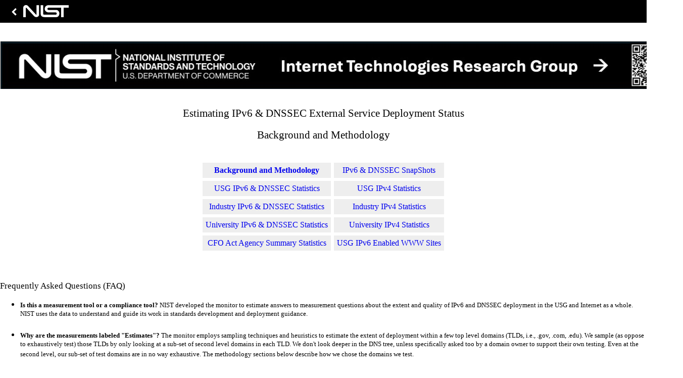

--- FILE ---
content_type: text/html; charset=UTF-8
request_url: https://usgv6-deploymon.nist.gov/
body_size: 13069
content:
<HTML>
<HEAD>
<title>Estimating IPv6 &amp; DNSSEC Deployment Status</title>
<link rev="made" href="mailto:usgv6-deploymon%40nist.gov" />

<link rel="stylesheet" href="https://pages.nist.gov/nist-header-footer/css/nist-combined.css">
<script src="https://pages.nist.gov/nist-header-footer/js/nist-header-footer.js" type="text/javascript" defer="defer"></script>

<!-- Google tag (gtag.js) was 'G-MK8E4GZ4S5' --> 
<script async src=https://www.googletagmanager.com/gtag/js?id=G-MK8E4GZ4S5></script> 
<script> 
  window.dataLayer = window.dataLayer || []; 
  function gtag(){dataLayer.push(arguments);} 
  gtag('js', new Date()); 
  gtag('config', 'G-Y6Q7RBQGN9'); 
</script>

<STYLE>
<!--
A{text-decoration:none}
-->
</STYLE>
</HEAD>
<TITLE>Estimating IPv6 & DNSSEC Deployment Status</TITLE>
<STYLE TYPE=text/css>
ANTD-0 { color:#000000; font-size:12pt; font-family:verdana }
ANTD-1 { color:#000000; font-size:16pt; font-family:verdana }
ANTD-2 { color:#000000; font-size:10pt; font-family:verdana }
ANTD-3 { color:#000000; font-size:13pt; font-family:verdana }
ANTD-4 { color:#0000B0; font-size:10pt; font-family:verdana }
ANTD-5 { color:#FFFFFF; font-size:10pt; font-family:verdana }
ANTD-6 { color:#000000; font-size:10pt; font-family:courier new; font-weight:bold }
ANTD-7 { color:#FFFFFF; font-size:10pt; font-family:courier new; font-weight:bold }
ANTD-8 { color:#000000; font-size:14pt; font-family:verdana; font-style:italic }
TABLE.GRAY TD { border-width:0px; background-color:#EEEEEE; -moz-border-radius:10px }
</STYLE>

<CENTER><BR><BR><a href="http://www.nist.gov"><IMG SRC="images/ANTD.jpg"></a>
<BR><BR><BR><ANTD-1>Estimating IPv6 & DNSSEC External Service Deployment Status</ANTD-1><BR><BR>
<ANTD-1>Background and Methodology</ANTD-1><BR><BR><BR></CENTER>

<CENTER><TABLE CLASS=GRAY border=0 cellspacing=6 cellpadding=6>
<TR align=center><TD><ANTD-0><a href=govmon.html><B>Background and Methodology</B></a></TD>
<TD><ANTD-0><a href=../snap-all.html>IPv6 & DNSSEC SnapShots</a></TD>
<TR align=center><TD><ANTD-0><a href=../cgi-bin/generate-gov>USG IPv6 & DNSSEC Statistics</a></TD>
<TD><ANTD-0><a href=../cgi-bin/generate-gov.v4>USG IPv4 Statistics</a></TD>
<TR align=center><TD><ANTD-0><a href=../cgi-bin/generate-com>Industry IPv6 & DNSSEC Statistics</a></TD>
<TD><ANTD-0><a href=../cgi-bin/generate-com.v4>Industry IPv4 Statistics</a></TD>
<TR align=center><TD><ANTD-0><a href=../cgi-bin/generate-edu>University IPv6 & DNSSEC Statistics</a></TD>
<TD><ANTD-0><a href=../cgi-bin/generate-edu.v4>University IPv4 Statistics</a></TD>
<TR align=center><TD><ANTD-0><a href=cfo.html>CFO Act Agency Summary Statistics</a></TD>
<TD><ANTD-0><a href=../cgi-bin/generate-all.www>USG IPv6 Enabled WWW Sites</a></TD>
</TABLE></CENTER><BR><BR><BR>

<ANTD-3>Frequently Asked Questions (FAQ)<P>

<UL><LI><ANTD-2><B>Is this a measurement tool or a compliance tool?</B> NIST developed the monitor to estimate answers to measurement questions about the extent and quality of IPv6 and DNSSEC deployment in the USG and Internet as a whole.   NIST uses the data to understand and guide its work in standards development and deployment guidance.<BR><BR>

<LI><ANTD-2><B>Why are the measurements labeled "Estimates"?</B> The monitor employs sampling techniques and heuristics to estimate the extent of deployment within a few top level domains (TLDs, i.e., .gov, .com, .edu).    We sample (as oppose to exhaustively test) those TLDs by only looking at a sub-set of second level domains in each TLD.   We don't look deeper in the DNS tree, unless specifically asked too by a domain owner to support their own testing.   Even at the second level, our sub-set of test domains are in no way exhaustive.   The methodology sections below describe how we chose the domains  we test.<BR><BR>

<LI><ANTD-2><B>Do you test all of .gov?</B> As noted above, we only focus on second level domains, so there are vast number of 3rd level and deeper .gov domains that we don't test.  Having said that, since data.gov provides a listing of most USG second level domains in .gov, our coverage of that sub-set of domains is fairly complete.<BR><BR>

<LI><ANTD-2><B>For a given domain, what heuristics are used?</B> We are trying to estimate the extent of deployment on public facing services.   Currently we only focus on DNS, Email, and WWW.    When measuring IPv6, we use heuristics to determine if a domain intends to provide Email or WWW services at all.    The fact that such a service is not operational over IPv6 is definitive, the statistics that try to estimate the percentage of domain completion take into consideration that many of these services are not available by design.<BR><BR>

<LI><ANTD-2><B>Is there uncertainty in the individual service tests?</B> Certainly, the monitor runs from a single subnet that is reachable over an Internet 2 routed path (see below).   If the servers of a given domain are not reachable (over IPv4 and IPv6) to this subnet, at the point that the monitor runs, the results will show failures.    Sometimes these failures are transient (e.g., routing, firewall misconfiguration, etc).   While we don't think these issues significantly impact the general results, clearly on any given instance of the monitor run, individual domains and/or servers might display transient reachability errors.<BR><BR>

<LI><ANTD-2><B>Will you add my specific domain into the sample set?</B> Maybe.   It is not our intention to enumerate all sub-domains of .gov, .com, and .edu.   Having said that, many operators ask us to add their sub-domains as a diagnostic tool in assisting their initial deployments.   We try to support those requests if appropriately interesting and relevant.<BR> 

</UL><BR>

<ANTD-3>Background<P>

<UL><ANTD-2>There are several strategic plans in place to guide and motivate the USG's adoption of IPv6 technologies.   Some of the key deployment guidance includes:<P>

<UL><LI><ANTD-2>"<I>...we have set June 2008 as the date by which all agencies' infrastructure (network backbones) must be using IPv6 and agency networks must interface with this infrastructure...</I>" <A HREF="http://www.whitehouse.gov/sites/default/files/omb/assets/egov_docs/transition-to-ipv6.pdf">OMB Memorandum 05-22</A><BR><BR>

<LI><ANTD-2>"<i>External facing eCommerce servers...should upgrade first to IPv6-capable versions by 2010</i>."  <a href="http://www.cio.gov/documents_details.cfm/uid/1F4376CF-2170-9AD7-F24F363D0A04637E/structure/Enterprise%20Architecture/category/IPv6">Planning Guide / Roadmap Toward IPv6 Adoption in the U.S. Government</a><P>

<LI><ANTD-2>"<i>For Internet (external) reachable hosts, such as gateways and web, email and DNS servers, configure IPv6 addresses according to the address and security plans. These devices will likely require both IPv4 and IPv6 addresses to enable reachability from IPv4 and IPv6 web browsers, email servers, etc</i>." <a href="http://www.cio.gov/documents_details.cfm/uid/1F4376CF-2170-9AD7-F24F363D0A04637E/structure/Enterprise%20Architecture/category/IPv6">Planning Guide / Roadmap Toward IPv6 Adoption in the U.S. Government</a><P>

<LI><ANTD-2>"<i>Transition Phase - January 2010 to December 2011 Organizations MUST arrange for IPv6-based Internet connectivity for any Internet-facing servers (e.g., web, email, and domain name servers). Internet-facing IPv6 servers SHOULD be treated as production by the organization, and SHOULD be treated as production by other Internet organizations</i>." <a href="http://tools.ietf.org/html/rfc5211">RFC5211 An Internet Transition Plan</a>.<P>

<LI><ANTD-2>"<i>Upgrade public/external facing servers and services (e.g. web, email, DNS, ISP services, etc) to operationally use native IPv6 by the end of FY 2012</i>." <a href="http://www.cio.gov/documents/IPv6MemoFINAL.pdf">OMB IPv6 Transition Memo</a> Sep. 28, 2010.<BR>

<ANTD-2>The guidance above suggests that we are in a period in which we should expect USG agencies to enable native IPv6 capabilities on external facing servers.  The obvious questions to ask in this undertaking is "where are we now?" and "are we making progress?" with respect to these goals.</UL><BR>

<ANTD-2>In addition to deploying IPv6 on external facing public services, the OMB IPv6 Transition Memo also directs that agencies:<P>

<UL><LI><ANTD-2>"<I>Upgrade internal client applications that communicate with public Internet servers and supporting enterprise networks to operationally use native IPv6 by the end of FY 2014</I>."</UL><P>

<ANTD-2>While we don't have the ability to independently test and measure the progress of this deployment in the same way as the FY2012 goals, we do provide a set of test and debugging targets (IPv6 enabled services) for agencies to use in testing and demonstrating implementation of the FY2014 OMB goals.  <a href=https://www-x.antd.nist.gov/ipv6/usgv6-2014-targets.html>Additional information and access to these services</a>.</UL><BR>

<ANTD-3>IPv6 Service Deployment Monitor<P>

<UL><ANTD-2>This monitoring tool has been developed to try to answer the questions above.  The tool attempts to characterize that state of IPv6 deployment on external facing core network services and to track the progress of IPv6 deployments over time.  The monitoring tool examines the IPv6 and IPv4 status of DNS, Mail, and Web services for domains on a regular (daily or weekly) basis.  <b>USG results post every day ~3pm</b>  while Industry and University results update on the weekends.  The most recently collected data is displayed for both protocols as are the IPv6 adoption statistics over time.<P>

Note 1, this tool is unrelated to the <a href="http://www.antd.nist.gov/usgv6/usgv6-v1-faq.htm">USGv6 Profile</a> and the <a href="http://www.antd.nist.gov/usgv6/testing.html">USGv6 Testing Program</a>.   That is, no attempt is made to assess if the services monitored are running over IPv6 stacks that are compliant with the USGv6 Profile.   The USGv6 Program is focused on acquisition and makes no recommendations about deployment scenarios.   This tool on the other hand, only focuses on deployment issues.<P>

For each monitored domain and service we report the estimated number of IPv4 interfaces for that service, followed by an estimate of the number of those interfaces that <i><b>(a)</b></i> have an IPv6 address assigned, <i><b>(b)</b></i> of those, the number of interfaces whose IPv6 addresses are reachable (simply a 'ping' test, which is [understandably] frequently blocked - no color designations are made here) to our monitor, and finally, <i><b>(c)</b></i> the number of those interfaces actually running the service over IPv6 (e.g., answering DNS queries).  Finally we include a heuristic indication of whether the service in question seems to be operating within the domain in question or provided elsewhere.  The result is an output as follows:<P>

</UL><CENTER><TABLE border=1 rules=all cellpadding=4 width=900><TR align=center>
<TD><ANTD-2><B>Domain</B></TD><TD><ANTD-2><B>Organization</B></TD><TD><ANTD-2><B>DNS</B></TD>
<TD><ANTD-2><B>Mail</B></TD><TD><ANTD-2><B>Web</B></TD></TR>
<TR align=center><TD align=left><ANTD-4>gov.one.</TD><TD><ANTD-4>Agency One</TD>
<TD BGCOLOR=#FFFF00><ANTD-6>[3] 3/3/0 [I]</TD><TD BGCOLOR=#D00000><ANTD-7>[1] 0/0/0 [I]</TD>
<TD BGCOLOR=#FFFF00><ANTD-6>[1] 1/0/0 [P]</TD></TR>
<TR align=center><TD align=left><ANTD-4>gov.two.</TD><TD><ANTD-4>Agency Two</TD>
<TD BGCOLOR=#00A000><ANTD-7>[6] 5/5/5 [M]</TD><TD BGCOLOR=#00A000><ANTD-7>[1] 1/0/1 [O]</TD>
<TD BGCOLOR=#00A000><ANTD-7>[1] 2/2/N [I]</TD></TR>
<TR align=center><TD align=left><ANTD-4>gov.three.</TD><TD><ANTD-4>
&nbsp;&nbsp;&nbsp;&nbsp;Agency Three&nbsp;&nbsp;&nbsp;&nbsp;</TD>
<TD BGCOLOR=#D00000><ANTD-7>[2] 0/0/0 [O]</TD><TD BGCOLOR=#FFFF00><ANTD-6>[3] 1/0/0 [P]</TD>
<TD BGCOLOR=#00A000><ANTD-7>[4] 4/4/4 [O]</TD>
<TR align=center><TD <TD BGCOLOR=#DDDDDD align=left><ANTD-2><I>gov.four.</I><TD><ANTD-4>Agency Four</TD>
<TD BGCOLOR=#D00000><ANTD-7>[S] 0/0/0 [L]</TD><TD BGCOLOR=#999999><ANTD-6>[0] 0/0/0 [-]</TD>
<TD BGCOLOR=#999999><ANTD-6>[0] 0/0/0 [-]</TD></TR>
</TR></TABLE></CENTER><BR><P>

<UL><ANTD-2><UL><LI>Note that for a given service...<BR>
<LI>We color the cell red if there appears to be no IPv6 addresses assigned, e.g., 0/0/0<BR>
<LI>We color the cell yellow if addresses are assigned but the application service can not be reached, e.g., 1/0/0 or 3/3/0<BR>
<LI>We color the cell green if the service is fully supported over native IPv6, e.g., 4/4/4 or 1/0/1<BR>
<LI>We color the cell gray if the service is intentionally not assigned, i.e., [0] 0/0/0 [-]</UL></UL><P><BR>

<ANTD-3>Test Methodologies<P>

<UL><ANTD-2>The USG monitor relies on the <a href="https://github.com/cisagov/dotgov-data/blob/main/current-federal.csv">Cybersecurity and Infrastructure Security Agency's Official Public List of .GOV Domains</a>.  To [de]register a domain contact the <a href="/cdn-cgi/l/email-protection#146671737d676066756654707b60737b623a737b62">registrar</a>.  The Industry monitor relies on the <a href="http://money.cnn.com/magazines/fortune/fortune500/2008/full_list/">Fortune 1000</a> list as well as domains collected from the <a href="http://www.alexa.com/topsites/countries/US">Alexa</a> list of the top 100 sites in the US.  We added to the Industry list with other relevant domains and learned ipv6 domain permutations, e.g., ipv6.google.com.  The University list was borrowed from an <a href="http://web1.ncaa.org/onlineDir/exec/divisionListing">NCAA</a> site of Division 1 schools and has been amended over time.  The domain lists under test are not meant to be exhaustive; the goal is to monitor a representation of all domains that exist, focusing on those of interest.  Suggested additions of domains are welcome and may be added if appropriately interesting and relevant (i.e., those providing yet unmonitored service interfaces).  The key for the output of the monitor is as follows: </UL>  

<CENTER><TABLE border=1 rules=all width=600><TR align=center>
<TD><ANTD-2>[IPv4,S] <b>::</b> Estimated number of IPv4 service interfaces</TD></TR></TABLE>
<TABLE border=0 height=7><TR></TR></TABLE>
<TABLE border=1 rules=all width=600><TR align=center>
<TD BGCOLOR=#D00000><ANTD-5>IPv6 server assignment is missing, e.g. 0/0/0</TD></TR></TABLE>
<TABLE border=0 height=7><TR></TR></TABLE>
<TABLE border=1 rules=all width=600><TR align=center>
<TD BGCOLOR=#FFFF00><ANTD-2>IPv6 addresses assigned to servers, e.g. 2/0/0</TD></TR></TABLE>
<TABLE border=0 height=7><TR></TR></TABLE>
<TABLE border=1 rules=all width=600><TR align=center>
<TD BGCOLOR=#FFFF00><ANTD-2>IPv6 addresses assigned and respond to ping, e.g. 2/2/0</TD></TR></TABLE>
<TABLE border=0 height=7><TR></TR></TABLE>
<TABLE border=1 rules=all width=600><TR align=center>
<TD BGCOLOR=#00A000><ANTD-5>IPv6 addresses are fully operational, e.g. 2/2/2,N</TD></TR></TABLE>
<TABLE border=0 height=7><TR></TR></TABLE>
<TABLE border=1 rules=all width=600><TR align=center>
<TD BGCOLOR=#999999><ANTD-2>IPv6 addresses are intentionally not assigned, [0] 0/0/0 [-]</TD></TR></TABLE>
<TABLE border=0 height=7><TR></TR></TABLE>
<TABLE border=1 rules=all width=600><TR align=center>
<TD><ANTD-2>[I,P,O,M,L,-] <b>::</b> Logical location of service relative to domain</TD>
</TR></TABLE>
<P><ANTD-2>[ For IPv4 Results :: values are v4_assigned/v4_reachable/v4_operational ]</CENTER>

<UL><ANTD-2>Given an agency domain and web site, a DNS query is performed to find all SOA, NS, and MX resource records and all unique A records assigned to the web server.  For every resource record (RR) returned a comparison is performed to see if the record is <B>[I]</B>nside the domain under test, exists in the <B>[P]</B>arent domain, or is <B>[O]</B>utside of the domain under test.  When examining all agency domain results for an individual resource record, if a combination of [I],[P],[O] exists the service under consideration is labelled as <B>[M]</B>ixed.  Note, the [I,P,O] designation is determined by a string comparison and may not reflect actual ownership scenarios.  For example, <B><I>www.commerce.gov</I></B> is an alias to <B><I>www.doc.gov</I></B> meaning both <B><I>commerce.gov</I></B> and <B><I>doc.gov</I></B> testing will examine <B><I>www.doc.gov</I></B>.  The results will then show the <B><I>commerce.gov</I></B> web server to be <B>[O]</B>utside of <B><I>commerce.gov</I></B> and the <B><I>doc.gov</I></B> web server to be <B>[I]</B>nside of <B><I>doc.gov</I></B> despite <B><I>commerce</I></B> and <B><I>doc</I></B> being the same agency.<P>

<ANTD-2>The total number of returned records is indicated inside brackets, e.g. <B>[4]</B>.  For instances where an NS record is not returned an <B>[S]</B> is used to indicate a SERVFAIL and a trailing <B>[L]</B> is listed to signify a Lame delegation.  For instances where an MX record is not returned, or when no web servers are found, a <B>[0]</B> is entered in the count field and a <B>[-]</b> is placed in the location field.  If all three services fail to return a record the Domain box is colored gray.  Further, it is understood that certain domains were not meant to have all three services.  When no MX records are found the box is colored gray.  The same holds true when reporting the web results.  However, all domains must have an NS record and the absence of one will leave the box colored red.  An example of the above classifications:<BR><BR>

</UL><CENTER><TABLE border=1 rules=all cellpadding=4 width=900><TR align=center>
<TD><ANTD-2><B>Domain</B></TD><TD><ANTD-2><B>Organization</B></TD><TD><ANTD-2><B>DNS</B></TD>
<TD><ANTD-2><B>Mail</B></TD><TD><ANTD-2><B>Web</B></TD></TR>
<TR align=center><TD align=left><ANTD-4>gov.one.</TD><TD><ANTD-4>Agency One</TD>
<TD><ANTD-6>[3] #/#/# [I]</TD><TD><ANTD-6>[1] #/#/# [I]</TD><TD><ANTD-6>[1] #/#/# [P]</TD></TR>
<TR align=center><TD align=left><ANTD-4>gov.two.</TD><TD><ANTD-4>Agency Two</TD>
<TD><ANTD-6>[6] #/#/# [M]</TD><TD><ANTD-6>[1] #/#/# [O]</TD><TD><ANTD-6>[1] #/#/# [I]</TD></TR>
<TR align=center><TD align=left><ANTD-4>gov.three.</TD><TD><ANTD-4>
&nbsp;&nbsp;&nbsp;&nbsp;Agency Three&nbsp;&nbsp;&nbsp;&nbsp;</TD>
<TD><ANTD-6>[2] #/#/# [O]</TD><TD><ANTD-6>[3] #/#/# [P]</TD><TD><ANTD-6>[4] #/#/# [O]</TD>
<TR align=center><TD align=left><ANTD-4>gov.four.</TD><TD><ANTD-4>Agency Four</TD>
<TD><ANTD-6>[S] #/#/# [L]</TD><TD><ANTD-6>[0] #/#/# [-]</TD><TD><ANTD-6>[0] #/#/# [-]</TD></TR>
</TR></TABLE></CENTER><BR><P>

<UL><ANTD-2>Momentarily disregarding the counting (#/#/#) information, and absent color designations, Agency One had three <B>[3]</B> NS records all internal <B>[I]</B> to the domain.  One <B>[1]</b> MX record was found, which was inside <B>[I]</B> the domain.  One <B>[1]</B> web server A record was returned in the <B>[P]</B> parent domain.  

For Agency Two, six <B>[6]</B> NS records were found, in a mix <B>[M]</B> of locations.  One <B>[1]</B> MX record was returned from outside <B>[O]</b> of the domain.  The lone <B>[1]</b> web server A record was internal <B>[I]</B>.
 
For Agency Three, two <B>[2][O]</B> oustide NS records were found.  Three <B>[3]</B> MX records were located, all of which were in the parent <B>[P]</b> domain and four <B>[4]</B> web server A records were returned from outside <B>[O]</B> of the domain.

Finally, for Agency Four, no NS records were returned so it is marked as <B>[S]</B> SERVFAIL and <B>[L]</B> Lame.   No MX record was found so a <B>[0]</B> and a <B>[-]</B> are listed.  Likewise, zero <B>[0]</B> web server A records were returned so there can be no <B>[-]</B> location designation.<BR><BR> 

After retreiving all of the domain's information, A and AAAA DNS lookups are performed on all service hostnames.  From there, all uniquely assigned IP addresses are inserted into an array with the number of elements becoming the server assignment data point.  For example, if three unique NS IP addresses were found the service count would be <B>3</B>/#/#.  

Next, all addresses are pinged and the number that respond are represented as the reachable server data point.  Continuing the example, if two of the three NS addresses respond to ping requests the service count becomes 3/<B>2</B>/#.

Finally, there is an attempt to reach the service, on every address, over the Internet Protocol under test.  The number of interfaces that respond are displayed as the operational data point.  Concluding the example, if connections are successfully made to all three addresses, the service count would be 3/2/<B>3</B>.  Also, if all attempts to a web server's IP addresses fail, a final attempt is made to the web server name.  If that is successful an N is placed in the field, 3/2/<B>N</B>.<P>

To conclude the data presentation, colors are added to the table to enhance readability.  A red field indicates there is no server IP assignment in the DNS.  A yellow field indicates assignments are present, may or may not be reachable, but are not operational.  A green field indicates the domain has <B>at least one</B> fully ipv6 operational address.  Gray is used to indicate when a service is intentionally not assigned.  Applying all of these concepts the final table will look as follows:<BR><BR>

</UL><CENTER><TABLE border=1 rules=all cellpadding=4 width=900><TR align=center>
<TD><ANTD-2><B>Domain</B></TD><TD><ANTD-2><B>Organization</B></TD><TD><ANTD-2><B>DNS</B></TD>
<TD><ANTD-2><B>Mail</B></TD><TD><ANTD-2><B>Web</B></TD></TR>
<TR align=center><TD align=left><ANTD-4>gov.one.</TD><TD><ANTD-4>Agency One</TD>
<TD BGCOLOR=#FFFF00><ANTD-6>[3] 3/3/0 [I]</TD><TD BGCOLOR=#D00000><ANTD-7>[1] 0/0/0 [I]</TD>
<TD BGCOLOR=#FFFF00><ANTD-6>[1] 1/0/0 [P]</TD></TR>
<TR align=center><TD align=left><ANTD-4>gov.two.</TD><TD><ANTD-4>Agency Two</TD>
<TD BGCOLOR=#00A000><ANTD-7>[6] 5/0/3 [M]</TD><TD BGCOLOR=#00A000><ANTD-7>[1] 1/0/1 [O]</TD>
<TD BGCOLOR=#00A000><ANTD-7>[1] 2/2/N [I]</TD></TR>
<TR align=center><TD align=left><ANTD-4>gov.three.</TD><TD><ANTD-4>
&nbsp;&nbsp;&nbsp;&nbsp;Agency Three&nbsp;&nbsp;&nbsp;&nbsp;</TD>
<TD BGCOLOR=#D00000><ANTD-7>[2] 0/0/0 [O]</TD><TD BGCOLOR=#FFFF00><ANTD-6>[3] 1/0/0 [P]</TD>
<TD BGCOLOR=#00A000><ANTD-7>[4] 4/4/4 [O]</TD>
<TR align=center><TD <TD BGCOLOR=#DDDDDD align=left><ANTD-2><I>gov.four.</I><TD><ANTD-4>Agency Four</TD>
<TD BGCOLOR=#D00000><ANTD-7>[S] 0/0/0 [L]</TD><TD BGCOLOR=#999999><ANTD-6>[0] 0/0/0 [-]</TD>
<TD BGCOLOR=#999999><ANTD-6>[0] 0/0/0 [-]</TD></TR>
</TR></TABLE></CENTER><BR><P>

<UL><ANTD-2>Additional data is collected during testing, including services that are outsourced, IPv6 allocations (CIDR), and operational service response times.  Regardless of location (i.e, [I][P][O]), all service IP addresses, unique in scope to all domains being tested, are counted to produce a comprehensive Unique Configured Service Interfaces graph, Unique IPv6 Operational Serivce Interfaces Over Time graph and an IPv6 Operational Service Domains Over Time graph, all of which are displayed on top of the results page.  Finally, the <b>Domain</b> and <b>Organization</b> entries are linked to the domain homepage and the agency results, respectively.  The most basic metric collected is the comparison of IPv4 and IPv6 operational interfaces, represented daily in the USG Unique Configured Service Interfaces graph.  The current graph is below.</UL><P>

<center><img src=images/graph-gov.png></center><BR><BR>

<ANTD-3>Links : Referenced Domain Web Statistics<P>
<UL><ANTD-2>The Federal domain information used by the monitor includes the domain name address for each domain.  This URL is examined and all links found are tested for IPv6 operational readiness.  The 'drill down' results for each domain are displayed on a page accessible from the <b>Links</b> column.  The percentages shown in this column are explained in item <b>#7</b> of the table explanations below.</UL><BR> 

</UL><CENTER><TABLE border=1 rules=all cellpadding=2 width=1100><TR align=center>
<TD><ANTD-2><B>Domain</B></TD><TD><ANTD-2><B>Organization</B></TD><TD><ANTD-2><B>DNS</B></TD><TD><ANTD-2><B>Mail</B></TD>
<TD><ANTD-2><B>Web</B></TD><TD BGCOLOR=#DDDDDD></TD><TD><ANTD-2><B>Links</b></TD><TD BGCOLOR=#DDDDDD></TD><TD><ANTD-2><B>DNSSEC</B></TD></TR>
<TR align=center><TD align=left><ANTD-4>gov.fbi.&nbsp;&nbsp;&nbsp;&nbsp;&nbsp;&nbsp;&nbsp;&nbsp;&nbsp;&nbsp;</TD>
<TD><ANTD-4>&nbsp;&nbsp;&nbsp;&nbsp;&nbsp;&nbsp;Department of Justice&nbsp;&nbsp;&nbsp;&nbsp;&nbsp;&nbsp;</TD>
<TD BGCOLOR=#00A000><ANTD-7>[6] 6/0/6 [I]</TD><TD BGCOLOR=#D00000><ANTD-7>[1] 0/0/0 [I]</TD><TD BGCOLOR=#00A000><ANTD-7>[2] 2/0/2 [O]</TD>
<TD BGCOLOR=#DDDDDD></TD><TD BGCOLOR=#00A000><ANTD-7>100%/69%</TD><TD BGCOLOR=#DDDDDD></TD><TD BGCOLOR=#00A000><ANTD-7>S/V/C</TD>
</TR></TABLE></CENTER><BR><P>

<UL><ANTD-2>Each domain results page contains two graphs and a table with statistics.  The first graph is a bandwith metric for the http GET of the domain's home URL, comparing the IPv4 and IPv6 throughput over time.  The second graph is a box and whisker plot showing the range of IPv6 bandwidth measurements from all IPv6 operational URLs referenced in the  Domain Under Test (DUT) homepage (the chart is entitled: Referenced Domain IPv6 Transfer Rate).  The box and whisker graph displays the minimum, maximum, mean, 25th percentile, and 75th percentile of all bandwidth measurements.  For readability, the box and whisker chart [only] displays the last month of data.  An example of these graphs and table, with interpretation, is as follows:</UL><P>

<center><img src=images/fbi1.png></center><BR><P>
<center><img src=images/fbi2.png></center><BR><P>
<center><img src=images/fbi3.png></center>

<UL><UL><ANTD-2>
<LI><b>1.</b> Header Information includes the title, date, domain, and agency.  The collected vaules, for IPv4 and IPv6, are the seconds <b>[s]</b>, bytes <b>[B]</b>, and megabits per second <b>[Mbps]</b> for http GETs to the listed URL.  The remaining two fields, <b>6/4[Mbps]</b> and <b>v4|v6</b>, show a comparison of throughput values for the two protocols and the corresponding graph.  Note, while throughput values are collected every time a URL appears, the daily graphs are generated using the throughput information collected on the initial inspection.  This means a throughput graph may not exactly correspond to the data listed.  For example, many domain sites reference <b>www.facebook.com</b>, and all of those domain tables will have unique throughput data for facebook, but the facebook graph will only show the data collected the first time facebook was inspected that day.<P>
<LI><b>2.</b> The referenced URL portion of the table.  Each line is a URL found on the DUT homepage.  Results are displayed alphabetically and not in the order found.  This line will note if the URL used was <b>(https)</b> and whether the IPv4 and IPv6 GETs were redirected, <b>[v4R]</b> and <b>[v6R]</b>.  The redirection statistics link to the redirected URL and are in the format number_of_redirects/time_in_seconds.  Above, in the <b>com.facebook.www</b> line, there were two IPv4 and two IPv6 redirections, which took 0.080s of the total 0.430s IPv4 GET and 0.077s of the total 0.381s IPv6 GET.<P>
<LI><b>3.</b> All referenced URLs, which are subdomains of the original DUT are given a blue field.  The URL of the DUT's homepage is noted with a leading "&bull;" and is also blue.<P>
<LI><b>4.</b> Collected results are displayed with color designations continued from the general monitor; a green field designates protocol operation while a red field indicates the GET was not successful, i.e., protocol not operational.  Unless both IPv4 and IPv6 are operational there can not be a throughput comparison and the <b>6/4</b> field is populated with <b>n/a</b>.  The graphs will plot whatever operational data there is every day.<P>
<LI><b>5.</b> If the GET retrieval size for IPv6 is not within 10% (90-110%) of the IPv4 GET retrieval, the field is colored yellow.  It is generally expected that the files returned will be close in size.  Similarly, if the throughput for IPv6 is less than half (&lt;50%) that of IPv4, the field is colored yellow.  The yellow field signifies a condition, which <b>may</b> be problematic.<P>
<LI><b>6.</b> On occasions where a response time is recorded (note the 3.125s, signifying a server was reached) but no data was returned, the field is colored white and treated as not operational.<P>
<LI><b>7.</b> The number of referenced domains that are IPv6 operational.  The first result is only for the subdomains (the URLs colored blue in <b>#3</b>).  The second result is for all of the referenced domains.  In this example, those percentages are <b>100%</b> and <b>69%</b>, which are the values shown in the <b>Links</b> column in the monitor results.  The color designations pertain only to the referenced subdomain results: 100% is green (complete), 0% is red (no progress), and every value in between is yellow (in progress).<P>
</UL></UL><BR>

<ANTD-3>Domain Name System Security Extensions (DNSSEC)<P>

<UL><ANTD-2>The last column in the table displays the DNSSEC status of the domain.  The three values shown (e.g., <B>S/V/C</B>) represent the DNSSEC characteristics: Signed, Valid and Chained, which together establish one of four possible states: Good, Signed Island, Unsigned, and Error. The monitor sends a query for the DNSKEY of the zone and if a DNSKEY RR is returned the zone is considered Signed and Valid.  If no DNSKEY records are found the zone is considered Unsigned.  If an Error response is returned the monitor attempts to see if the error is DNSSEC related and sets the Valid bit accordingly.  The monitor then sends a query to the .gov parent zone to see if the zone has uploaded its DNSSEC key material and has a valid secure chain (from .gov).  If DNSSEC material is found the Chained value is set and, if not, the zone is an Island, meaning it may be signed but those signatures may not be trusted since the parent does not know they are signed.  Results are collected to produce a DNSSEC Enabled Domains Over Time graph.

<P>The four states exist in five combinations of:<UL> 
<LI><B>[S]</B>igned ; <B>[U]</B>nsigned
<LI><B>[V]</B>alid ; <B>[I]</B>nvalid ; <B>[?]</B>(unknown) ; <B>[-]</B>(n/a)
<LI><B>[C]</B>hained ; <B>[B]</B>roken ; <B>[-]</B>(n/a)</UL><BR><UL>

<LI><B>Unsigned [U/-/-] : </B>The zone does not use DNSSEC and does not have any DNSSEC material in the .gov parent zone</LI>
<LI><B>Error [U/I/C] : </B>The zone does not use DNSSEC but has DNSSEC material in the .gov parent, thus appearing to be an attack to DNSSEC clients</LI>
<LI><B>Error [S/I/C] : </B>The zone uses DNSSEC but is invalid due to a DNSSEC error</LI>
<LI><B>Island [S/?/B] : </B>The zone appears to use DNSSEC but does not have any DNSSEC material in the .gov parent</LI>
<LI><B>Good [S/V/C] : </B>The zone uses DNSSEC and has DNSSEC material in the .gov parent</LI></UL>

<BR>The monitor color codes these designations as follows:<BR><BR> 
<CENTER><TABLE border=1 rules=all cellpadding=4 width=600><TR align=center>
<TD><ANTD-2><B>Domain</B></TD><TD><ANTD-2><B>Organization</B></TD><TD><ANTD-2><B>DNSSEC</B></TD></TR>
<TR align=center><TD align=left><ANTD-4>gov.one.&nbsp;&nbsp;&nbsp;&nbsp;&nbsp;&nbsp;</TD><TD><ANTD-4>&nbsp;&nbsp;&nbsp;&nbsp;Agency One&nbsp;&nbsp;&nbsp;&nbsp;</TD>
<TD BGCOLOR=#00A000><ANTD-7>S/V/C</TD></TR>
<TR align=center><TD align=left><ANTD-4>gov.two.&nbsp;&nbsp;&nbsp;&nbsp;&nbsp;&nbsp;</TD><TD><ANTD-4>&nbsp;&nbsp;&nbsp;&nbsp;Agency Two&nbsp;&nbsp;&nbsp;&nbsp;</TD>
<TD BGCOLOR=#FFFF00><ANTD-6>(errors & islands)</TD></TR>
<TR align=center><TD align=left><ANTD-4>gov.three.&nbsp;&nbsp;&nbsp;&nbsp;&nbsp;&nbsp;</TD><TD><ANTD-4>&nbsp;&nbsp;&nbsp;&nbsp;Agency Three&nbsp;&nbsp;&nbsp;&nbsp;</TD>
<TD BGCOLOR=#D00000><ANTD-7>U/-/-</TD></TR></TABLE></CENTER><P>
<center><ANTD-2>Results are linked to the Sandia National Labs <a href="http://dnsviz.net/">DNS Visualization Tool</a></ANTD-2></center><BR>

</ANTD-2></UL>

<BR><ANTD-3>Graph Representation<P>
<CENTER><BR><IMG SRC=images/doc.png></CENTER><BR>
<UL><ANTD-2>The four graphs above show the service information returned by the monitor for the Department of Commerce on February 26, 2012 (2012.02.26).  The <B>DNSSEC Enabled Domains</B> graph shows that 108 of the 131 domains tested were DNSSEC Operational (green), 6 had some level of DNSSEC configured but not working (In Progress,yellow) and 17 domains had no DNSSEC configurations (No Progress,red).<BR><BR>

The <B>Completed IPv6 Enabled Domains</B> graph consolidates all three IPv6 service checks for a domain and colors them as follows: if all three services (DNS,Mail,Web) are a combination of IPv6 Operational (green) and intentionally not assigned (gray) then the domain is considered IPv6 Operational.  Likewise, if all three IPv6 services show a combination of No Progress (red) and intentionally not assigned (gray) then the domain is labeled No Progress.  Any other combination of IPv6 service results gives the domain an In Progress (yellow) designation.  In the <B>Completed IPv6 Enabled Domains</B> graph above 3 domains were Operational, 25 were In Progress and 103 showed No Progress.  The <I>Completed</I> line on the <B>IPv6 Enabled Domains</B> bar graph shows the same metric as does any graph with <I>Completed</I> in the title; the SnapShot graphs and the CFO Summary page IPv6 graph.<BR><BR>

Finally, the <B>IPv6 Enabled Services</B> graph shows the combined IPv6 service results for all of the Department of Commerce agencies.  There were 302 services measured (131 domains x 3 services each - those intentionally not assigned).  For this testing cycle the DoC had 29 total Operational (green) services, 1 service In Progress (yellow) and 272 showing No Progress (red).  The <B>IPv6 Enabled Domains</B> bar graph further reveals those numbers.  Of the 29 Operational services, 26 were DNS and 3 were Web.  The lone In Progress service was DNS.  The 272 No Progress services were 104 (dns) + 55 (mail) + 113 (web).  As a nod to progress, here are those graphs almost two years later...</ANTD-2></UL>
<CENTER><BR><IMG SRC=images/doc2.png></CENTER><BR><BR>


<BR><ANTD-3>Monitor Code Release<P>
<UL><ANTD-2>Download version 1.1 of the <a href=monitor-1.1.tar.gz>Software</a> (20211208)<BR>
<ANTD-2>Download version 1.0 of the <a href=monitor-1.0.tar.gz>Software</a> (20120717)<BR><BR>
[<I>Note: This Code collects DNS/Mail/Web/DNSSEC data.  The "Links" column and associated Domain result pages are generated separately.]</I><BR><BR>
Below is an example of the detailed results generated with some explanation...<BR><BR>
<B>- icann.org - 20120707 - 17:53 -</B><BR>
<BR>
<B>SOA server:</B> dns1.icann.org.<BR>
<B>Auth servers:</B> ns.icann.org. I c.iana-servers.net. O d.iana-servers.net. O a.iana-servers.net. O b.iana-servers.net. O<BR>
<B>Mail servers:</B> pechora8.icann.org. I pechora1.icann.org. I pechora2.icann.org. I pechora3.icann.org. I pechora4.icann.org. I pechora5.icann.org. I pechora6.icann.org. I pechora7.icann.org. I<BR>
<B>Web servers:</B> www.vip.icann.org. I<BR>
<BR>
<I>Find the server names and their location ([I][O][P]) with respect to the domain under test</I><BR>
<BR>
<B>Auth server A Records:</B> ns.icann.org. 199.4.138.53 c.iana-servers.net. 139.91.1.10 d.iana-servers.net. 199.4.29.153 a.iana-servers.net. 199.43.132.53 b.iana-servers.net. 199.43.133.53<BR>
<B>Mail server A Records:</B> pechora8.icann.org. 192.0.46.74 pechora1.icann.org. 192.0.33.71 pechora2.icann.org. 192.0.33.72 pechora3.icann.org. 192.0.33.73 pechora4.icann.org. 192.0.33.74 pechora5.icann.org. 192.0.46.71 pechora6.icann.org. 192.0.46.72 pechora7.icann.org. 192.0.46.73<BR>
<B>Web server A Records:</B> www.vip.icann.org. 192.0.32.7<BR>
<BR>
<I>Find the IPv4 addresses for the server names</I><BR>
<BR>
<B>Auth server AAAA Records:</B> ns.icann.org. 2001:500:89::53 c.iana-servers.net. 2001:648:2c30::1:10 d.iana-servers.net. 2620:0:2ee0:2::153 a.iana-servers.net. 2001:500:8c::53 b.iana-servers.net. 2001:500:8d::53<BR>
<B>Mail server AAAA Records:</B> pechora2.icann.org. 2620:0:2d0:201::1:72 pechora4.icann.org. 2620:0:2d0:201::1:74 pechora5.icann.org. 2620:0:2830:201::1:71 pechora7.icann.org. 2620:0:2830:201::1:73<BR>
<B>Web server AAAA Records:</B> www.vip.icann.org. 2620:0:2d0:200::7<BR>
<BR>
<I>Find the IPv6 addresses for the server names</I><BR>
<BR>
<B>Auth server CIDR is:</B> 2001:500:89::/48<BR>
<B>Mail server CIDR is:</B> 2620:0:2D0::/48<BR>
<B>Web server CIDR is:</B> 2620:0:2D0::/48<BR>
<BR>
<I>Find the IPv6 routing prefix</I><BR>
<BR>
<B>IPv4 Auth reachability:</B> ns.icann.org. 199.4.138.53 5.144 d.iana-servers.net. 199.4.29.153 5.442 a.iana-servers.net. 199.43.132.53 8.259 b.iana-servers.net. 199.43.133.53 80.502<BR>
<B>IPv4 Mail reachability:</B> pechora8.icann.org. 192.0.46.74 76.930 pechora1.icann.org. 192.0.33.71 78.856 pechora2.icann.org. 192.0.33.72 77.900 pechora3.icann.org. 192.0.33.73 78.702 pechora4.icann.org. 192.0.33.74 109.863 pechora5.icann.org. 192.0.46.71 70.048 pechora6.icann.org. 192.0.46.72 71.814<BR>
<B>IPv4 Web reachability:</B> www.vip.icann.org. 192.0.32.7 75.425<BR>
<BR>
<I>Find the average ping round trip time for the IPv4 addresses, e.g., 75.425 ms</I><BR>
<BR>
<B>IPv6 Auth reachability:</B> ns.icann.org. 2001:500:89::53 71.407 c.iana-servers.net. 2001:648:2c30::1:10 144.517 d.iana-servers.net. 2620:0:2ee0:2::153 4.561 a.iana-servers.net. 2001:500:8c::53 3.620 b.iana-servers.net. 2001:500:8d::53 76.317<BR>
<B>IPv6 Mail reachability:</B> pechora2.icann.org. 2620:0:2d0:201::1:72 85.104 pechora4.icann.org. 2620:0:2d0:201::1:74 83.619 pechora5.icann.org. 2620:0:2830:201::1:71 4.226<BR>
<B>IPv6 Web reachability:</B> www.vip.icann.org. 2620:0:2d0:200::7 72.390<BR>
<BR>
<I>Find the average ping round trip time for the IPv6 addresses, e.g., 72.390 ms</I><BR>
<BR>
<B>IPv4 operational auth:</B> ns.icann.org. 199.4.138.53 7 c.iana-servers.net. 139.91.1.10 143 d.iana-servers.net. 199.4.29.153 8 a.iana-servers.net. 199.43.132.53 11 b.iana-servers.net. 199.43.133.53 85<BR>
<B>IPv4 operational mail:</B> pechora8.icann.org. 192.0.46.74 220 pechora1.icann.org. 192.0.33.71 220 pechora2.icann.org. 192.0.33.72 220 pechora3.icann.org. 192.0.33.73 220 pechora4.icann.org. 192.0.33.74 220 pechora5.icann.org. 192.0.46.71 220 pechora6.icann.org. 192.0.46.72 220<BR>
<B>IPv4 operational web:</B> www.vip.icann.org. 192.0.32.7 0.144<BR>
<BR>
<I>Find the service query time via IPv4; Auth is in ms, Web is in seconds, Mail will show '220'</I><BR>
<BR>
<B>IPv6 operational auth:</B> ns.icann.org. 2001:500:89::53 77 c.iana-servers.net. 2001:648:2c30::1:10 157 d.iana-servers.net. 2620:0:2ee0:2::153 5 a.iana-servers.net. 2001:500:8c::53 8 b.iana-servers.net. 2001:500:8d::53 76<BR>
<B>IPv6 operational mail:</B> pechora2.icann.org. 2620:0:2d0:201::1:72 220 pechora4.icann.org. 2620:0:2d0:201::1:74 220 pechora5.icann.org. 2620:0:2830:201::1:71 220<BR>
<B>IPv6 operational web:</B> www.vip.icann.org. 2620:0:2d0:200::7 0.145<BR>
<BR>
<I>Find the service query time via IPv6; Auth is in ms, Web is in seconds, Mail will show '220'</I><BR>
<BR>
authsrvs/v4configured/v4reachable/v4operational = <B>5/5/4/5</B><BR>
mailsrvs/v4configured/v4reachable/v4operational = <B>8/8/7/7</B><BR>
wwwsrvs/v4configured/v4reachable/v4operational = <B>1/1/1/1</B><BR>
<BR>
dnssec results: <B>S,V,C,G</B><BR>
<BR>
authsrvs/v6configured/v6reachable/v6operational = <B>5/5/5/5</B><BR>
mailsrvs/v6configured/v6reachable/v6operational = <B>8/4/3/3</B><BR>
wwwsrvs/v6configured/v6reachable/v6operational = <B>1/1/1/1</B><BR>
<BR>
<I>Show all testing totals; dnssec results include color designation (G,Y,R)</I><BR>
<BR><BR><CENTER>The results for this domain would have the following appearance:<BR>
</UL><CENTER><TABLE border=1 rules=all cellpadding=4 width=900><TR align=center>
<TD><ANTD-2><B>Domain</B></TD><TD><ANTD-2><B>&nbsp;&nbsp;&nbsp;Organization&nbsp;&nbsp;&nbsp;</B></TD>
<TD><ANTD-2><B>DNS</B></TD> <TD><ANTD-2><B>Mail</B></TD><TD><ANTD-2><B>Web</B></TD><TD></TD>
<TD><ANTD-2><B>&nbsp;&nbsp;&nbsp;DNSSEC&nbsp;&nbsp;&nbsp;</TD></TR>
<TR align=center><TD align=left><ANTD-4>org.icann.&nbsp;&nbsp;&nbsp;&nbsp;&nbsp;</TD> <TD><ANTD-4>ICANN</TD>
<TD BGCOLOR=#00A000><ANTD-7>[5] 5/5/5 [M]</TD><TD BGCOLOR=#00A000><ANTD-7>[8] 4/3/3 [I]</TD>
<TD BGCOLOR=#00A000><ANTD-7>[1] 1/1/1 [I]</TD><TD></TD><TD BGCOLOR=#00A000><ANTD-7>S/V/C</TD></TR>
</TR></TABLE></CENTER><BR><P>
<!--
<BR><ANTD-3>Additional Information<P>
<UL><ANTD-2>Please note the <a href="http://usgv6-deploymon.antd.nist.gov">usgv6-deploymon.antd.nist.gov</a> server you are viewing is hosted on the NIST, Department of Commerce [2610:20:6000/36] IPv6 allocation.  The results shown here were collected by our monitor, which has IPv6 connectivity through the same network.  For IPv6 service tests to be successful, the Domain Under Test (DUT) must have a route to [2610:20:6000/36].</UL><BR>
-->
<BR><ANTD-3>Additional Information<P>
<UL><ANTD-2>Please note the <a href="http://usgv6-deploymon.nist.gov">usgv6-deploymon.nist.gov</a> server you are viewing is hosted on the AMZ-EC2, 2600:1F00::/24 IPv6 allocation.  The results shown here were collected by our monitor, which has IPv6 connectivity through the same network.  For IPv6 service tests to be successful, the Domain Under Test (DUT) must have a route to 2600:1F00::/24.</UL><BR>

<CENTER><TABLE CLASS=GRAY cellspacing=6 width=700 height=35>
<TR align=center><TD><ANTD-4><a href="/cdn-cgi/l/email-protection#f198858396dc929e9f85909285b19d988285df9f988285df969e87ce8284939b949285ccb79495a7c7d1b594819d9e889c949f85d1bc9e9f98859e83">
				For comments, questions or suggested domains please contact: <span class="__cf_email__" data-cfemail="c1a8b5b3a6eca2aeafb5a0a2b581ada8b2b5efafa8b2b5efa6aeb7">[email&#160;protected]</span></a></TD></TR></TABLE><BR><BR>
<script>(function(){function c(){var b=a.contentDocument||a.contentWindow.document;if(b){var d=b.createElement('script');d.innerHTML="window.__CF$cv$params={r:'9c08c99259eb4354',t:'MTc2ODg1MTQ1Mw=='};var a=document.createElement('script');a.src='/cdn-cgi/challenge-platform/scripts/jsd/main.js';document.getElementsByTagName('head')[0].appendChild(a);";b.getElementsByTagName('head')[0].appendChild(d)}}if(document.body){var a=document.createElement('iframe');a.height=1;a.width=1;a.style.position='absolute';a.style.top=0;a.style.left=0;a.style.border='none';a.style.visibility='hidden';document.body.appendChild(a);if('loading'!==document.readyState)c();else if(window.addEventListener)document.addEventListener('DOMContentLoaded',c);else{var e=document.onreadystatechange||function(){};document.onreadystatechange=function(b){e(b);'loading'!==document.readyState&&(document.onreadystatechange=e,c())}}}})();</script><script defer src="https://static.cloudflareinsights.com/beacon.min.js/vcd15cbe7772f49c399c6a5babf22c1241717689176015" integrity="sha512-ZpsOmlRQV6y907TI0dKBHq9Md29nnaEIPlkf84rnaERnq6zvWvPUqr2ft8M1aS28oN72PdrCzSjY4U6VaAw1EQ==" data-cf-beacon='{"version":"2024.11.0","token":"9ef5b487afff42a68917b2d63593a474","server_timing":{"name":{"cfCacheStatus":true,"cfEdge":true,"cfExtPri":true,"cfL4":true,"cfOrigin":true,"cfSpeedBrain":true},"location_startswith":null}}' crossorigin="anonymous"></script>
<script data-cfasync="false" src="/cdn-cgi/scripts/5c5dd728/cloudflare-static/email-decode.min.js"></script>

--- FILE ---
content_type: text/html
request_url: https://pages.nist.gov/nist-header-footer/boilerplate-footer.html?_=1768851454512
body_size: 527
content:
<footer class="nist-footer">
  <div class="nist-footer__inner">
    <div class="nist-footer__menu" role="navigation">
      <ul>
        <li class="nist-footer__menu-item">
          <a href="https://www.nist.gov/privacy-policy">Site Privacy</a>
        </li>
        <li class="nist-footer__menu-item">
          <a href="https://www.nist.gov/oism/accessibility">Accessibility</a>
        </li>
        <li class="nist-footer__menu-item">
          <a href="https://www.nist.gov/privacy">Privacy Program</a>
        </li>
        <li class="nist-footer__menu-item">
          <a href="https://www.nist.gov/oism/copyrights">Copyrights</a>
        </li>
        <li class="nist-footer__menu-item">
          <a href="https://www.commerce.gov/vulnerability-disclosure-policy">Vulnerability Disclosure</a>
        </li>
        <li class="nist-footer__menu-item">
          <a href="https://www.nist.gov/no-fear-act-policy">No Fear Act Policy</a>
        </li>
        <li class="nist-footer__menu-item">
          <a href="https://www.nist.gov/foia">FOIA</a>
        </li>
        <li class="nist-footer__menu-item">
          <a href="https://www.nist.gov/environmental-policy-statement">Environmental Policy</a>
        </li>
        <li class="nist-footer__menu-item ">
          <a href="https://www.nist.gov/summary-report-scientific-integrity">Scientific Integrity</a>
        </li>
        <li class="nist-footer__menu-item ">
          <a href="https://www.nist.gov/nist-information-quality-standards">Information Quality Standards</a>
        </li>
        <li class="nist-footer__menu-item">
          <a href="https://www.commerce.gov/">Commerce.gov</a>
        </li>
        <li class="nist-footer__menu-item">
          <a href="https://www.science.gov/">Science.gov</a>
        </li>
        <li class="nist-footer__menu-item">
          <a href="https://www.usa.gov/">USA.gov</a>
        </li>
        <li class="nist-footer__menu-item">
          <a href="https://vote.gov/">Vote.gov</a>
        </li>
      </ul>
    </div>
  </div>
  <div class="nist-footer__logo">
    <a href="https://www.nist.gov/" title="National Institute of Standards and Technology" class="nist-footer__logo-link" rel="home">
      <img src="https://pages.nist.gov/nist-header-footer/images/nist_logo_brand_white.svg" alt="National Institute of Standards and Technology logo" />
    </a>
  </div>
</footer>
